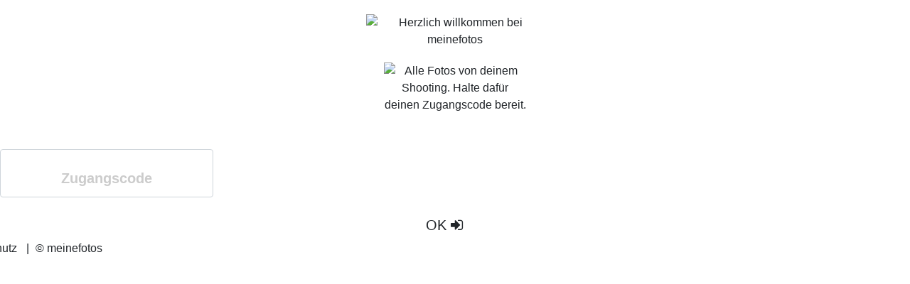

--- FILE ---
content_type: text/html; charset=UTF-8
request_url: https://professional.pixyfoto.eu/ilogin2
body_size: 17066
content:
<!doctype html>
<html lang="de">
<head>
<meta name="viewport" content="initial-scale=1.0, maximum-scale=3.0, user-scalable=yes, width=device-width">
<meta http-equiv="Content-Type" content="text/html; charset=utf-8">
<meta name="Keywords" content="meinefotos, pixyfoto, Online-Bestellung, Schulfotografie, Kindergartenfotografie, Kindergartenfotograf"  />
<meta name="description" content="Alle Fotos von deinem Shooting. Halte dafür die Zugangsdaten bereit." />
<meta name="copyright" content="pixyfoto" />
<meta name="author" content="pixyfoto" />
<meta name="language" content="DE" />
<meta name="revisit-after" content="1 days" />

<!--meta name='msapplication-TileImage' content='/images/ms-icon-144x144.png' >
<meta name='msapplication-square70x70logo' content='/assets-static/global-favicons/ms-icon-70x70.png' >
<meta name='msapplication-square144x144logo' content='/assets-static/global-favicons/ms-icon-144x144.png' >
<meta name='msapplication-square150x150logo' content='/assets-static/global-favicons/ms-icon-150x150.png' >
<meta name='msapplication-wide310x150logo' content='/assets-static/global-favicons/ms-icon-310x150.png' >
<meta name='msapplication-square310x310logo' content='/assets-static/global-favicons/ms-icon-310x310.png' >-->

<meta name='msapplication-TileColor' content='#333333' >
<meta name='msapplication-navbutton-color' content='#b3c6d8' >
<meta name='theme-color' content='#b3c6d8' media='(prefers-color-scheme: dark)'>
<meta name='theme-color' content='#b3c6d8' media='(prefers-color-scheme: light)'>

<link rel="canonical" href="https://www.pixyfoto.eu/ilogin2" />
<meta name="Robots" content="INDEX, FOLLOW" />

<link rel='SHORTCUT ICON' href="favicon.ico" >
<link href="/js/icheck/skins/square/aero.css" rel="stylesheet">
<link rel='stylesheet' href='//stackpath.bootstrapcdn.com/bootstrap/4.5.0/css/bootstrap.min.css' integrity='sha384-9aIt2nRpC12Uk9gS9baDl411NQApFmC26EwAOH8WgZl5MYYxFfc+NcPb1dKGj7Sk' crossorigin='anonymous' >
<link rel="stylesheet" href="//maxcdn.bootstrapcdn.com/font-awesome/4.5.0/css/font-awesome.min.css">
<link href="/assets/ilogin.css?v=1766492699" rel="stylesheet">
<link href="/assets/style20.css?v=1766397991" rel="stylesheet" >
<link href="/assets/css/temp.css?v=1763560925" rel='stylesheet' >
<link href="/js/cookie-content/gdpr-cookie.css?v=1702620992" rel="stylesheet">

<script src="//code.jquery.com/jquery-3.5.1.min.js" integrity="sha256-9/aliU8dGd2tb6OSsuzixeV4y/faTqgFtohetphbbj0=" crossorigin="anonymous" ></script >
<script src="//code.jquery.com/ui/1.12.0/jquery-ui.min.js" integrity="sha256-eGE6blurk5sHj+rmkfsGYeKyZx3M4bG+ZlFyA7Kns7E=" crossorigin="anonymous" ></script >
<script src="assets/javascripts/popper.min.js" ></script >
<!--<script src="//cdn.jsdelivr.net/npm/popper.js@1.16.0/dist/umd/popper.min.js" integrity="sha384-Q6E9RHvbIyZFJoft+2mJbHaEWldlvI9IOYy5n3zV9zzTtmI3UksdQRVvoxMfooAo" crossorigin="anonymous" ></script >-->
<script src="//stackpath.bootstrapcdn.com/bootstrap/4.5.0/js/bootstrap.min.js" integrity="sha384-OgVRvuATP1z7JjHLkuOU7Xw704+h835Lr+6QL9UvYjZE3Ipu6Tp75j7Bh/kR0JKI" crossorigin="anonymous" ></script ><script src='//stackpath.bootstrapcdn.com/bootstrap/4.5.0/js/bootstrap.min.js' integrity='sha384-OgVRvuATP1z7JjHLkuOU7Xw704+h835Lr+6QL9UvYjZE3Ipu6Tp75j7Bh/kR0JKI' crossorigin='anonymous' ></script >
<script type="text/javascript" src="/js/icheck/icheck.js"></script>
<script type="text/javascript" src="/js/rumble/js/jquery.jrumble.1.3.js"></script>
<!--<script src="//crypto-js.googlecode.com/svn/tags/3.0.2/build/rollups/md5.js"></script>-->
<script type="text/javascript" src="/js/md5.js"></script>
<script src="/js/cookie-content/gdpr-cookie.js"></script>

<!-- RS5.0 Core JS Files -->
<!--<script src="/assets/javascripts/analytics.js" ></script>-->   

<title>meinefotos</title>
<style>
body, body.login {
	background-image: /*url(/images/background/start/schrift-pixyfoto.png), */url(/images/background/start/bg-pixyfoto-large.jpg);
	background-size: /*600 auto, */cover;
	background-repeat: /*no-repeat, */no-repeat;
	background-attachment: /*fixed, */fixed;
	background-position: /*top center, bottom center*/center top;
	margin: 0;
    max-height:85vh !important;
    min-height:unset !important;
}
/*******************************************************/

h1 { margin-top:0;font-weight:700;color:#fff;font-size:400%;margin-left:0;margin-bottom:30px;
    font-family: pixyfoto-medium, Helvetica, Tahoma, 'arial', sans-serif; }

.form-inline .form-group { margin-bottom:15px;}

#forgotPw { width: 100%; }
#forgotPw .strich { margin-left: 5px; margin-right: 5px; }

#forgotPw a:link, #forgotPw a:link:hover, #forgotPw a:link:visited { color: unset; }
a, a:link {
    text-decoration: none;
    border-bottom: 1px dotted #fff !important;
    color: #fff;
}
a:hover, a:focus {
    text-decoration: none;
    border-bottom: 1px solid #fff !important;
    color: #fff;
}
#anmeldung-container { position:relative;top:30px; }
#anmeldung-form1 { margin-top: unset !important;}

#zufotos { width:90%;max-width:200px;margin-bottom:20px; }

#pwd {
	/*text-align: center;
	font-size: 36px;
	font-weight: bold;
	width: 300px;
	padding-left: 5px;
	padding-top: 2px;
	padding-bottom: 3px;
	color:#000;*/
}
#pwd, #nickname, #email, #adminLogin, #adminPwd, #passwort {
	font-size: 36px;
	font-weight: bold;
	width: 340px;
	padding-left: 60px;
	line-height:25px;
	padding-top:5px;
	padding-bottom:2px;
	background: rgba(255,255,255,0.75);
	margin:0 auto;
}
#email, #email99 {
	font-size: 22px; font-weight:normal; width: 500px;
}
#pwd, #adminLogin, #adminPwd { padding-left: 20px; padding-right:20px; text-align:center; width:300px; }
#pwd.with-pass, #passwort { padding-left: 10px; padding-right:10px; text-align:center; width:350px; max-width:95%; font-size:1.5em; }

.with-pass { transition: font 1s ease, width 1s ease .5s; }

.btn.btn-login.btn-lg { /*margin: 0 auto; */}

input::-webkit-input-placeholder {color:#888 !important;font-weight:normal; line-height:25px;padding-top:0 !important; font-size:20px !important; } /* Chrome/Opera/Safari */
html:not([dummy]) form input::-webkit-input-placeholder { padding-top:10px !important; color:#ccc !important; } /* Safari */
input::-moz-placeholder {color:#888 !important;font-weight:normal;font-size:20px !important;} /* Firefox 19+ */
input:-moz-placeholder {color:#888 !important;font-weight:normal;} /* Firefox 18- */
input:-ms-input-placeholder {color:#888 !important;font-weight:bold !important;} /* IE 10+ */
input::-ms-input-placeholder {color:#888 !important;font-weight:bold !important;}
::placeholder {color:#888 !important;font-size:20px !important;font-weight:bold !important;  }
.form-control::placeholder { color:#888 !important;font-size:20px !important;font-weight:bold !important;  }

input:-webkit-autofill, input:-webkit-autofill:focus, :focus, input:focus:-webkit-autofill,
input:-webkit-autofill:focus,  input:focus:-webkit-autofill  {
	-webkit-box-shadow: inset 0 0 10px #fff  !important;
	outline: 0 none !important;
}

.hinweis-chat {
    position:fixed;bottom:25px;left:10px;
    z-index:9999;
}
.hinweis-chat--start {
    display: flex;
    flex-wrap: wrap;
    justify-content: center;
    min-height:55px;
    padding: 0 20px 0 20px;
    border-radius: 32px;
    font-size:2rem;
    width: max-content;
    background-image: linear-gradient(80deg, rgb(197, 36, 7), rgb(208, 37, 54));
    box-shadow: 0 3px 3px -2px rgba(0,0,0,0.2), 0 3px 4px 0 rgba(0,0,0,0.14), 0 1px 8px 0 rgba(0,0,0,0.12);
    color:white;
    font-family: pixyfoto, sans-serif;
}
.hinweis-chat--start-icon { font-size:3rem;margin-right:10px; }
.hinweis-chat--start-text { align-self: center;  font-family: pixyfoto, sans-serif;}

.hinweis-chat--close {
    display: flex;
    flex-wrap: wrap;
    justify-content: flex-end;
    margin-right:2px;
    margin-bottom:-25px;
    font-size:3rem;
}
.hinweis-chat--next {
    display: flex;
    flex-wrap: wrap;
    background: white;
    border-radius:5px;
    overflow: hidden;
    cursor: pointer;
    padding: 15px;
    font-size:1.6rem;
    max-width:250px;
    border-top: 1px solid rgb(226, 226, 226);
    border-bottom: 1px solid white;
    transition: all 0.3s ease 0s;
    box-shadow: 0 3px 6px rgba(6,19,43,0.2), 0 5px 10px rgba(6,19,43,0.03),
    0 8px 19px rgba(6,19,43,0.03), -6px 10px 14px rgba(6,19,43,0.04),
    0 46px 15px  rgba(6,19,43,0.03), 0 72px 30px rgba(6,19,43,0.02),
    0 32px 20px  rgba(6,19,43,0.02), 0 16px 10px rgba(6,19,43,0.01);
}

@media screen and (max-width: 810px) {
	.hinweis-chat--start { font-size:1.8rem; min-height: 45px; }
	.hinweis-chat--close { margin-bottom: -20px; }
    .hinweis-chat--next { font-size:1.6rem; }

}

@media screen and (max-width: 574px) {
	.hinweis-chat--start { font-size:3rem; width:max-content; padding: 0 15px 0 15px; }
	.hinweis-chat--start-text { display:none; font-size: 2rem; }
	.hinweis-chat--start-icon { font-size:3rem; margin-right:0; }
    .hinweis-chat--next { font-size:1.7rem; }
	.hinweis-chat--close { margin-bottom: -35px;  font-size: 3.5rem; }
}

/* Hochformat Tablet */
@media screen and (orientation: portrait) {

	body, body.login {
		background-image: /*url(images/background/bg-pixyfoto-ipad-190211.png),*/ url(images/background/start/bg-pixyfoto-ipad1.jpg);
		background-size: /*contain,*/ cover;
	}

}
/* Hochformat Phone */
@media screen and (orientation: portrait) and (max-width: 500px) {

	body, body.login {
		background-image: /*url(images/background/bg-pixyfoto-iphone-190211.png),*/ url(images/background/start/bg-pixyfoto-iphone1g.jpg);
		background-size: /*contain,*/ cover;
	}
    #forgotPw { position:fixed; width: 75vw; font-size: 1.5rem; bottom: 15px; left:25vw !important; transform:unset !important; }
    #forgotPw .strich { color: transparent; margin-left: 3px; margin-right: 3px; }
    #zufotos { width:40%;max-width:100px; margin-bottom:10px; }


}

/* Querformat Phone */
@media screen and (orientation: landscape) and (max-height: 500px) {

	body {
		/*background-image: url(images/background/bg-pixyfoto-iphone-land-190211.png), url(images/background/bg-iphone-land-190211.jpg); */
	}

}

/* Tablet portrait */
@media screen and (min-width: 768px) and (max-width: 1100px) and (orientation:portrait){
	#pwd, #nickname,#email, #adminLogin, #adminPwd {
		font-size: 26px;
	}
	#email, #email99 {
		font-size: 20px;
	}
}

/* alle Smartphones Portrait*/
@media all and (max-width: 767px) {
	#content { padding-top:48%;}
	#content-form { top:35%;}
	h1 { font-size:350%;}
	.form-inline .form-group { }
	.left-inner-addon i {
		left:10px;top:2px;
	}
	#pwd, #nickname, #email {
		font-size: 30px;
		width:250px;
		margin:0 auto;
	}
	#email, #email99 {
		font-size: 18px;
	}
	#pwd, #adminLogin, #adminPwd { padding-top:8px; padding-left:20px; }
	#online-send { font-size:20px; }

	input::-webkit-input-placeholder {line-height:normal !important; padding-top:0 !important; font-size:18px !important; color:#888 !important;font-weight:bold !important;} /* Chrome/Opera/Safari */
	html:not([dummy]) form input::-webkit-input-placeholder { padding-top:5px !important; line-height:normal !important;color:#888 !important;font-weight:bold !important;} /* Safari */
	input::-moz-placeholder {font-size:26px !important;color:#888 !important;font-weight:bold !important;} /* Firefox 19+ */
	input:-moz-placeholder {} /* Firefox 18- */
	input:-ms-input-placeholder {} /* IE 10+ */
	input::-ms-input-placeholder { }
	input::placeholder {font-size:26px !important;color:#888 !important;font-weight:bold !important;}
}

/* alle Smartphones Portrait*/
@media all and (max-width: 380px) {
	#content { padding-top: 68%; width:90%; left: 5%;  }
	#content-form { top:30%; }
	#online-send { font-size:16px; }
}


</style>




<script type="text/javascript">

function alertcode() {
alert ("Please Enter code!");
//document.write ("Please Enter code!");

}

</script>



<!-- Smartsupp Live Chat script  --->

<!--suppress JSDeprecatedSymbols -->




</head>

<body class="login" >


<noscript >
    <div style='font-size:40px;color:white;margin:50px' >ALLE Fotos von deinem Shooting. Halte dafür deinen Zugangscode bereit. <br ><br >Herzlich willkommen bei meinefotos.<br ><br ></div >
</noscript >


<div id="success" >
    <div class="successtext" style="display:none;white-space:pre-wrap;"></div>
</div>




     <div style="width:100%;text-align:center" >
      <div ><img id="pixyfoto" alt="Herzlich willkommen bei meinefotos" src="/images/logo/meinefotos.eu-grau-300-de.png" style="width:90%;max-width:250px;margin-top:20px;margin-bottom:20px" ></div>
      <div ><img id="zufotos" alt="Alle Fotos von deinem Shooting. Halte dafür deinen Zugangscode bereit." src="/images/background/zu-deinen-fotos-grau-de.png" style="" ></div>
     </div>

    <div id="anmeldung-container" class="div-view" >

     <input type='hidden' name='adminUser' id="adminUser" value="0" />
     <input type='hidden' name='adminRef' id="adminRef" value="" />
     <input type='hidden' name='sAdmin' id="sAdmin" value="0" />
     <input type='hidden' name='vAdmin' id="vAdmin" value="" />

 <div id="text" >

    <div class="kasten" style="display:none">
        <div id="div-text2" class="div-text" style="display:none;white-space:pre-wrap;" >Um dein kostenloses Bild anzuschauen, gib bitte deine E-Mail Adresse an.</div>
        <div id="div-text2a" class="div-text" style="display:none;white-space:pre-wrap;" >Du bekommst dann eine E-Mail zur Aktivierung. Wenn du den darin Aktivierungslink klickst, werden deine Aufnahmen freigeschaltet.</div>

        <div id="div-text99" class="div-text" style="display:none;white-space:pre-wrap;f" >Deine Bilder sind noch nicht online. Wir benachrichtigen dich sofort, wenn die Bilder da sind. Gib dazu bitte deine E-Mail-Adresse an.</div>
        <div id="div-text99a" class="div-text" style="display:none;white-space:pre-wrap;" >Du bekommst dann eine E-Mail zur Aktivierung. Wenn du den darin Aktivierungslink klickst, werden deine Aufnahmen freigeschaltet.</div>

        <div id="div-text97" class="div-text" style="display:none;white-space:pre-wrap;font-size:20px;text-align:center;" >Deine Bilder sind auf dieser Seite nicht mehr online. Wenn du bestellen willst, klicke hier: <a class="link-nachbestellung" href="https://www.meinefotos.eu" style="cursor:pointer;color:white;border-bottom:none" target="_blank" >meinefotos Nachbestellung <i class="fa fa-angle-right "></i></a>
        <br><br>
        Benutze dort diesen Zugangscode: <span id="spanCode97" style="font-weight:bold" ></span>
    <!--	<p style="padding-bottom:0px;padding-top:10px" ><a class="btn btn-default" href="ilogin2.php">Zurück zur Anmeldung <i class="fa fa-angle-right"></i></a></p>-->
        </div>
        <div id="div-text97a" class="div-text" style="display:none;white-space:pre-wrap;" > </div>

        <div id="div-text96" class="div-text" style="display:none;white-space:pre-wrap;font-size:20px" >Deine Bilder werden über diese Seite leider nicht angeboten. Wenn du bestellen willst, gehe bitte auf die<br>
        <a class="link-nachbestellung" href="https://www.meinefotos.eu" style="cursor:pointer;color:white;" target="_blank" >meinefotos Nachbestellung <i class="fa fa-angle-right "></i></a>
        <br><br>
        Benutze dort bitte diesen Zugangscode: <span id="spanCode96" style="font-weight:bold" ></span>
       <p style="padding-bottom:0;padding-top:10px" ><a class="btn btn-default" href="ilogin2">Zurück zur Anmeldung <i class="fa fa-angle-right"></i></a></p>

        </div>
        <div id="div-text96a" class="div-text" style="display:none;white-space:pre-wrap;font-size:16px" > </div>

    </div>
</div>



<div id="error"  >
     <div class="errortext1" style="display:none; white-space:pre-wrap;">    </div>
    <div class="errortext2" style="display:none;white-space:pre-wrap;font-size:100%;line-height:22px;" ><span>Du hast bereits eine E-Mail erhalten, aber den Aktivierungslink noch nicht geklickt. Falls du die E-Mail nicht finden kannst, schau bitte auch einmal im Spam-Ordner nach.</span><span id="errortext2-win" style="display:none;"><b>E-Mails an hotmail, live, outlook kommen oft nicht an.</b><br><br>Bitte wenn möglich eine E-Mail-Adresse von einem anderen Provider benutzen und die E-Mail nochmal anfordern.</span>
<span id="errortext2-notwin" style="display:none;">Zur Aktivierung klicke bitte den Link in der Bestätigungsmail. Du wirst dann automatisch freigeschaltet.<br>Du kannst die E-Mail aber auch noch einmal neu anfordern oder die E-Mail Adresse ändern. Klicke dazu bitte auf den entsprechenden Button.</span>
<p style="padding-bottom:0;padding-top:10px;margin-bottom:0" ><a class="btn btn-default" href="ilogin2">Zurück zur Anmeldung <i class="fa fa-angle-right"></i></a></p>
    </div>
    <div class="errortext3" style="display:none;white-space:pre-wrap;font-size:100%;line-height:22px;" ><span>Wir haben dir bereits mehrmals eine E-Mail geschickt. Daher vermuten wir, dass es mit der E-Mail-Adresse Probleme gibt. Schau aber trotzdem einmal im Spam-Ordner nach.</span><br><br><span>Falls du es nochmal versuchen willst, verwende bitte eine andere E-Mail-Adresse oder wende dich an unseren Service.</span>

<p style="padding-bottom:0;padding-top:10px;margin-bottom:0" ><a class="btn btn-default" href="ilogin2">Zurück zur Anmeldung <i class="fa fa-angle-right"></i></a></p>
    </div>
</div>



<div id="notok" style="display:none;white-space:pre-wrap;" >Du hast deine E-Mail-Adresse noch nicht autorisiert. Bitte klicke den Link in deiner Bestätigungsmail.<br><a href="#" style="color:#FFF;text-decoration:underline" >Bestätigungsmail neu anfordern. <i class="fa fa-arrow-right"></i></a></div>


      <div id="online" style="white-space:normal;padding:20px 20px 20px 30px;background-color: rgba(255,255,255,0.8);text-align:center;display:none;">
            <div style="display:inline-block;margin-right:20px"><i class="fa fa-check" style="font-size:300%;color:#1C976E"></i></div>
                <p class="success" style="display:inline-block" >Wir haben deine E-Mail-Adresse bereits registriert und benachrichtigen dich, sobald deine Bilder online sind.</p>
                <p style="padding-bottom:0;padding-top:10px" ><a class="btn btn-default" href="ilogin2">Zurück zur Anmeldung <i class="fa fa-angle-right"></i></a></p>
        </div>





        <!--Anmeldeform-->
        <div id="div-form1" style="text-align:center;" >
            <!--<div class="div-header" style="font-size:40px;margin-bottom:50px" >Hallo ...</div>
            <div id="div-text1" class="div-text" style="font-size:24px">Hier geht's zu Deinem kostenlosen Bild.</div>-->
            <h1 style="text-shadow: 0 0 3px #000;display:none"><span style="font-size:50%;display:none">meinefotos</span><br>Hallo...</h1>
            <h2 style="text-shadow: 0 0 3px #000;color:#fff;margin-bottom:0; display:none">Hier gehts zu deinen persönlichen Bildern.</h2>
            <div id="div-text1" class="div-text" style="font-weight:normal;color:#FFF;margin-left:15px;text-shadow: 0 0 3px #000;margin-top:10px;display:none">
                Gib bitte dazu den Zugangscode ein, den du bekommen hast.</div>

                 <form id="form1" name="form1" class="form-inline" method="post" >

                    <div id="anmeldung-form1" class="row">

                        <!--<div class="col-xs-12 col-sm-6 col-md-6 col-lg-6 left-inner-addon">
                        <i class="fa fa-user" style="color:#CCC;font-size:28px;" ></i><input name="nickname" type="text" id="nickname" size="27" class="form-control input-lg" value="" placeholder="Benutzername" />
                        </div>-->
                                                <div class="col-xs-12 col-sm-12 col-md-12 col-lg-12 left-inner-addon" >
                            <div class="form-group" style="display: flex;justify-content:center;flex-wrap:wrap;flex-direction: column;" >
                                <input type='hidden' name='auto' id="auto" value=""/>
                                <!--<i class="fa fa-lock" style="color:#CCC;font-size:28px;" ></i>-->
                                <input name="pwd" type="text" id="pwd" size="27" class="form-control input-lg" placeholder="Zugangscode" value="" autocomplete="pwd" style=""/>
                                <input name="passwort" type="password" id="passwort" size="27" class="form-control input-lg" placeholder="Passwort" value="" autocomplete="pwd" style="display:none;margin-top:10px;"/>

                                <a href="#" id="passwortReset" style="display:none;margin-top: 15px; color: #333; border-bottom: 1px dotted #333 !important;">Passwort zurücksetzen</a>
                                <div id="msgPasswortReset" style="display:none;margin-top:15px;"></div>

                                <input name="adminLogin" type="hidden" id="adminLogin" size="27" class="form-control input-lg" placeholder="Admin Login" value="" style="display:none;margin-top:30px" />
                                <input name="adminPwd" type="hidden" id="adminPwd" size="27" class="form-control input-lg" placeholder="Admin Passwort" value="" style="display:none;margin-top:5px" autocomplete="new-password"/></div>
                            </div>

                    </div>




                   <div id="login-btn" class="row" style="margin-top:0;width:100%">


                        <div class="col-xs-12 col-sm-12 col-md-12 col-lg-12" style="display: flex;justify-content:center" >

                            <button type="button" class="btn btn-login btn-login__tuerkis btn-lg active" id="login-send" style="z-index:10;cursor:pointer;" >OK
                                <i class="fa fa-sign-in" style="font-size:20px;" ></i></button>
                            <i id="login-send-loading" class="fa fa-circle-o-notch fa-spin fa-3x fa-fw" style="display: none;margin: 0 auto;color:#CC302F"></i>


                        </div>
                 </div>

             </form>

        </div>

        <!--Anmeldeform ENDE -->


        <!--Emailform-->

        <div id="div-form2" style="display:none;text-align:center" >


            <form id="form2" name="form2" autocomplete="off" class="form-inline"  method="post" >

                <div id="anmeldung-form2" class="row" style="" >

                    <div class="col-xs-12 col-sm-12 col-md-12 col-lg-12 left-inner-addon" style="padding-right:0" >
                        <div class="form-group">

                        <i class="fa fa-envelope" style="color:#CCC;font-size:28px;" ></i><input name="email" type="text" id="email" size="50" class="form-control input-lg" value=""
                        pattern="[_a-z0-9-]+(\.[_a-z0-9-]+)*@[a-z0-9-]+(\.[a-z0-9-]+)*(\.[a-z]{2,})"
                        placeholder="E-Mail Adresse" required style="max-width:100%;text-align:center;padding-left:0"/>
                        </div>


                        <input type='hidden' name='send2' id="send2" value="1"/>
                        <input type='hidden' name='nickname2' id="nickname2" value=""/>
                        <input type='hidden' name='sendemail' id="sendemail" value="noreply@meinefotos.eu"/>
                        <input type='hidden' name='sendname' id="sendname" value="meinefotos" />
                        <input type='hidden' name='photobest' id="photobest" value="0" />

                    </div>




                    <div class="col-xs-12 col-sm-12 col-md-12 col-lg-12 left-inner-addon" style="padding-right:0" >

                       <div id="email-btn" class="row" style="margin-top:10px;width:100%">


                            <div class="col-xs-12 col-sm-12 col-md-12 col-lg-12" style="text-align:center;" >

                                <button type="button" class="btn btn-login btn-login__tuerkis email-send" id="email-send" data-send="1"
                                style="z-index:10;cursor:pointer;width:320px;margin:0 auto; text-align:center;" >Aktivierung anfordern <i class="fa fa-check" style="font-size:20px;" ></i></button>
                                <i id="email-send-loading" class="fa fa-circle-o-notch fa-spin fa-3x fa-fw" style="display: none;margin: 0 auto;color:#CC302F"></i>
                                <button type="button" class="btn btn-login btn-login__tuerkis btn-lg email-send" id="email-send2" data-send="2" style="z-index:10;cursor:pointer;display:none" >E-Mail passt, nochmal anfordern <i class="fa fa-check" style="font-size:20px;" ></i></button>
                                <i id="email-send2-loading" class="fa fa-circle-o-notch fa-spin fa-3x fa-fw" style="display: none;margin: 0 auto;color:#CC302F"></i>
                            </div>

                           <div class="col-xs-12 col-sm-12 col-md-12 col-lg-12" style="text-align:center" >
                                <button type="button" class="btn btn-login btn-login__tuerkis btn-default btn-lg " id="email-reset" style="z-index:10;border:1px solid #333;color:#333;margin-left:15px;background-color:#fff" >E-Mail ändern <i class="fa fa-reply" style="font-size:20px;" ></i></button>
                                <i id="email-reset-loading" class="fa fa-circle-o-notch fa-spin fa-3x fa-fw" style="display: none;margin: 0 auto;color:#CC302F"></i>

                            </div>
                       </div>
                    </div>



                </div>
            </form>

       </div>
       <!--Emailform ENDE-->


       <!--nicht mehr online-->
       <div id="div-form99" style="display:none" >


            <form id="form99" name="form99" autocomplete="off" class="form-inline"  method="post" >


                <div id="anmeldung-form99" class="row form-group" style="margin-left:0" >


                    <div class="col-xs-12 col-sm-12 col-md-12 col-lg-12 left-inner-addon" style="text-align:center" >
                        <i class="fa fa-envelope" style="color:#CCC;font-size:28px;" ></i>
                            <input name="email99" type="text" id="email99" size="50" class="form-control input-lg" value=""
                        pattern="[_a-z0-9-]+(\.[_a-z0-9-]+)*@[a-z0-9-]+(\.[a-z0-9-]+)*(\.[a-z]{2,})"
                        placeholder="E-Mail Adresse" style="padding-right:30px;max-width:100%;text-align:center;padding-left:0" required />

                        <input type='hidden' name='code' id="code" value=""/>
                        <input type='hidden' name='code_md5' id="code_md5" value=""/>
                        <input type='hidden' name='nickname99' id="nickname99" value=""/>
                        <input type='hidden' name='sendemail' id="sendemail" value="noreply@meinefotos.eu"/>
                        <input type='hidden' name='sendname' id="sendname" value="meinefotos" />
                        <input type='hidden' name='photobest' id="photobest" value="0" />
                    </div>





                    <div class="col-xs-12 col-sm-12 col-md-12 col-lg-12 left-inner-addon" style="text-align:center" >

                        <div id="email-btn" class="row" style="margin-top:10px;" >

                            <div class="col-xs-12 col-sm-12 col-md-12 col-lg-12" style="text-align:center;" >
                                <button type="button" class="btn btn-login btn-login__tuerkis btn-success" id="online-send" style="z-index:10;cursor:pointer;" >
                                    Ich möchte benachrichtigt werden. <i class="fa fa-check" style="font-size:16px;display:none" ></i>
                                </button>
                                <i id="online-send-loading" class="fa fa-circle-o-notch fa-spin fa-3x fa-fw" style="display: none;margin: 0 auto;color:#CC302F"></i>
                            </div>
                       </div>

                    </div>


                </div>
            </form>

       </div>
       <!--Codeform ENDE-->


       <!--Form Nicht mehr online-->
       <div id="div-form96" style="display:none" >


            <form id="form96" name="form96" autocomplete="off" class="form-inline"  method="post" >

                <div id="anmeldung-form96" class="row form-group" style="margin-left:0;height:0" >


                    <input type='hidden' name='code96' id="code96" value=""/>
                    <input type='hidden' name='code_md596' id="code_md596" value=""/>
                    <input type='hidden' name='nickname96' id="nickname96" value=""/>
                    <input type='hidden' name='sendemail' id="sendemail" value="noreply@meinefotos.eu"/>
                    <input type='hidden' name='sendname' id="sendname" value="meinefotos" />
                    <input type='hidden' name='photobest' id="photobest" value="0" />


                </div>
            </form>

       </div>
       <!--Form ENDE-->

       <!--Form Nicht mehr online-->
       <div id="div-form97" style="display:none" >


            <form id="form97" name="form97" autocomplete="off" class="form-inline"  method="post" >

                <div id="anmeldung-form97" class="row form-group" style="margin-left:0;height:0" >

                    <input type='hidden' name='code97' id="code97" value=""/>
                    <input type='hidden' name='code_md597' id="code_md597" value=""/>
                    <input type='hidden' name='nickname97' id="nickname97" value=""/>
                    <input type='hidden' name='sendemail' id="sendemail" value="noreply@meinefotos.eu"/>
                    <input type='hidden' name='sendname' id="sendname" value="meinefotos" />
                    <input type='hidden' name='photobest' id="photobest" value="0" />


                </div>
            </form>

       </div>
       <!--Form ENDE-->

      <div id="div-form3" style="display:none;" >

            <div id="div-text3" class="div-text" style="display:none;font-size:20px;color:#000;" ></div>
            <div id="div-text3-error" class="div-text" style="display:none;font-size:20px;color:#000;" ></div>

      </div>



    </div><!--Anmeldung-container ENDE-->


    <div id="forgotPw" style="left: 50%;transform: translateX(-50%);padding-left: 0;text-align: center;" >
        <a href="https://www.meinefotos.eu/hilfecenter3" target='_blank' style="border-bottom:0;font-size:inherit" >Hilfecenter</a>
        &nbsp;<span class="strich">|</span>&nbsp;<a href="https://www.meinefotos.eu/impressum" target='_blank' style="border-bottom:0;font-size:inherit" >Impressum</a>
                        &nbsp;<span class='strich' >|</span >&nbsp;<a href="https://www.meinefotos.eu/datenschutz" target="_blank" style="border-bottom:0;font-size:inherit">Datenschutz</a>
        &nbsp;<span class='strich' >|</span > &copy;&nbsp;meinefotos                <ul style="display: inline-block;margin-left: 10px">
            <li class='dropdown' style='display:inline-block;flex-wrap:wrap;justify-content:center;align-content: center;margin-top:-3px;padding-top:15px;' >
                    <a class='dropdown-toggle' data-toggle='dropdown' href='#' style='border-bottom:none;color:transparent' onclick='return false;' >

                        <span class='fa-stack fa-1x changeLang'
                      style="color:#747474/*#484848*/ !important;border:0; border-radius:50px;height:3.5rem;width:3.5rem; line-height:3.5rem;background-image:url(/images/lang-de.svg);" >
                </span >
                        <span class='caret' style='display:none' ></span >
                    </a >
                    <ul class='dropdown-menu lang' style="bottom: 0;top:-5px !important;background-color:transparent;border:0" >

                                                <a href="#" onclick="return false;" class="changeLang active" style="margin-right:10px;display:none" title="deutsch" >
                            <img src="/images/lang-de.svg" alt="deutsch" style='width: 3.5rem;  opacity: 0.8;cursor: pointer;filter: grayscale(80%) brightness(120%);border-radius: 30px;'>
                        </a >

                                                <a href="/ilogin2?lang=en"  class="changeLang" style="display:inline-block" title="englisch" >
                            <img src="/images/lang-en.svg" alt="englisch" style='width: 3.5rem;  opacity: 0.8;cursor: pointer;filter: grayscale(80%) brightness(120%);border-radius: 30px;'>
                        </a >
                    </ul >
                </li >
        </ul>
    </div>

        <div class="hinweis-chat" style="">
        <div class="hinweis-chat--next" style="display:none">
            <span style="line-height:1.5;">Hallo,<br>schön, dass du hier bist.</span>
            <span style="line-height:1.5;margin-top:10px;">Wenn du uns schnell über den Chat kontaktieren möchtest, dann solltest du die funktionellen Cookies akzeptieren.</span>
            <span style="white-space:nowrap;width:100%;text-align:right">
                <a class="cookie-anpassen" href="#" style="display:inline-block;color:inherit;margin-top:10px;font-size:85%;border-bottom:1px dotted #333 !important;" >Cookies anpassen</a>
                <i class="fa fa-angle-right" style="margin-left:5px;"></i></span></span></div>
        <div class="hinweis-chat--close" style="display:none;cursor:pointer"><span style="align-self: center;"><i class="fa fa-times-circle" ></i></div>
        <div class="hinweis-chat--start" style="cursor:pointer;display:none">
            <span class="hinweis-chat--start-icon" style="align-self: center;"><i class="fa fa-comment" style=""></i></span>
            <span class="hinweis-chat--start-text">Chatte mit uns</span>
        </div>
    </div>
    
<script type="text/javascript" >
	
$(document).ready(function() {

    let cookiesHeader = 'Hier ist alles auf Dich zugeschnitten!',
        cookiesText = 'Wir verwenden Cookies und andere Technologien um dir die Nutzung der Webseite zu erleichtern und Inhalte auf dich zuzuschneiden. Damit können wir für dich personalisieren und gleichzeitig die Sicherheit für dich erhöhen.<br><br>Durch das Klicken auf "Akzeptieren" stimmst du der Nutzung aller Cookie-Präferenzen zu. Wenn du nicht hiervon profitieren möchtest, kannst du das <a href="#" class="nocookie" >ablehnen</a>. Dann beschränken wir uns auf die wichtigsten Cookies, um dein Einkaufserlebnis zu ermöglichen. Weitere Details findest du in den Einstellungen, die du jederzeit anpassen kannst. <br><br><a href="https://www.meinefotos.eu/datenschutz.php" target="_blank" style="float:right;font-size:1.5rem">Datenschutz</a><a href="https://www.meinefotos.eu/impressum.php" style="margin-right:20px;float:right;font-size:1.5rem" target="_blank" >Impressum</a><br><br>',
        cookiesSubtitle = 'Wähle deine Präferenzen',
        cookiesBtnAll = 'Akzeptieren',
        cookiesBtnAnpassen = 'Einstellungen',
        cookiesNotwendig = 'Erforderlich',
        cookiesGoogle = 'Analyse',
        cookiesFunktional = 'Funktional',
        cookiesMarketing = 'Marketing',
        cookiesNotwendigDesc = 'Diese Technologien sind erforderlich, um die Kernfunktionalität der Webseite und einen Einkauf zu ermöglichen. Während des Kaufprozesses werden die persönlichen Benutzerdaten (Zugangscode, E-Mail, Adresse) im Session Cookie gespeichert. Nach Abschluss des Einkaufs wird das Session-Cookie wieder gelöscht.',
        cookiesGoogleDesc = 'Wir nutzen Technologien um unsere Website zu analysieren, die Leistung zu messen und zu verbessern (Google Analytics, Google Tag Manager) ',
        cookiesFunktionalDesc = 'Wir benutzen Technologien, um die Nutzung und das Design unserer Webseite zu verbessern (Live-Chat, Vimeo Video-Plugin für Produktinformationen)',
        cookiesMarketingDesc = 'Wir nutzen Technologien, die von Werbetreibenden verwendet werden, um Anzeigen zu schalten, die deine Interessen unterstützen (Facebook)';

	//https://www.jqueryscript.net/other/GDPR-Cookie-Compliance-Plugin.html
	//if ($('#c').val() == "") {
	$.gdprcookie.init({
		  title: cookiesHeader,
		  subtitle: cookiesSubtitle,
		  message: cookiesText,
		  delay: 0, // delay in milliseconds
		  expires: 10, // expiration <a href="https://www.jqueryscript.net/time-clock/">date</a>
		  cookieName: "cookieControlPrefs",
		  //acceptBeforeAdvanced: [ "essential" ],
		  //acceptBeforeAdvanced: [ "essential","analytics","preferences","marketing" ],
		  acceptBeforeAdvanced: [ "essential","preferences" ],
		  acceptAfterAdvanced: [ "essential" ],
		  //allowUnadvanced: true,
		  acceptReload: true,
		  acceptBtnLabel: cookiesBtnAll,
		  advancedBtnLabel: cookiesBtnAnpassen,
		  customShowMessage: undefined,
		  customHideMessage: undefined,
		  customShowChecks: undefined,
		  cookieTypes: [
			/*{
			  type: cookiesMarketing,
			  value: "marketing",
			  description: cookiesMarketingDesc,
			  checked: false
			},
			{
			  type: cookiesGoogle,
			  value: "analytics",
			  description: cookiesGoogleDesc,
			  checked: false
			},*/
			{
			  type: cookiesFunktional,
			  value: "preferences",
			  description: cookiesFunktionalDesc,
			  checked: false
			},
			{
			  type: cookiesNotwendig,
			  value: "essential",
			  description: cookiesNotwendigDesc,
			  checked: true
			},
		  ],
		});
	//}
	
});

</script>
<script type="text/javascript" >

	function checkLogin() {

		//var xnickname = $('#nickname').val();
        let str = $('#pwd').val();
        let passwort = $('#passwort').val();
        let email = '';
        if (str.indexOf('@') > 3) email = str; // wenn Login mit E-Mail
        $('#login-send').hide();
        $('#login-send-loading').show();

        str = str.trim();
		str = str.toLowerCase();
        const xpwd = CryptoJS.MD5(str).toString();

        let xpasswort = '';
        if (email > '') xpasswort = CryptoJS.MD5(passwort).toString();

        const xeingeloggt = 0;
        //if ($('#eingeloggt').parent().hasClass('checked')) xeingeloggt = 1;
		console.log("checkLogin");

		$.ajax({
			type: 'POST',
			url: '/_include/ajax/ajax.login.php',
			data: {
				'xeingeloggt': xeingeloggt,
				'xpwd': xpwd,
				'xpasswort': xpasswort,
				'email': $.trim(email),
				'pwd':$.trim($('#pwd').val()),
				'admin':$('#adminUser').val(),
				'adminLogin':$('#adminLogin').val(),
				'adminPwd':$('#adminPwd').val(),
				'domain':'meinefotos',
				'subdomain':''
			},
			success: function(rsp){

			  console.log(rsp);
              const xstring = rsp.split("||");

              let showAgain = 1;
              if (xstring[0] === "1") { //erfolgreicher Login und E-Mail ok
			  		console.log("ilogin-include xstring1:"+xstring[1]+" "+$('#auto').val()+' www.meinefotos.eu');
				  if ($('#auto').val() === '0') top.window.location.href = "https://www.meinefotos.eu";
                  //else top.window.location.href = "https://www.meinefotos.eu";
				  else window.location.replace(xstring[1]);
				  showAgain = 0;
           		  //return true;

			  }
              else if (xstring[0] === "70") { //NB
			  		console.log("70 rsp:"+rsp);
                    //window.location.replace(xstring[1]);
                    top.window.location.href = "https://www.meinefotos.eu";
                    showAgain = 0;

			  }
              else if (xstring[0] === "95") { //von Studio falsch
			  		console.log("95 xstring1:"+xstring[1]);
				  //top.window.location.href = "/";
                  window.location.replace(xstring[1]);
				  showAgain = 0;
           		  //return true;

			  }
              else if (xstring[0] === "93") { //von Studio zu pixyfoto
			  	  console.log("93 xstring1:"+xstring[1]+' '+xstring[2]+" auto:"+$('#auto').val()+" urlProfi: www.meinefotos.eu urlStart:www.meinefotos.eu");
				  if ($('#auto').val() === '0') top.window.location.href = "https://www.meinefotos.eu";
				  else top.window.location.href = "https://www.meinefotos.eu?c="+xstring[2];
				  showAgain = 0;
           		  //return true;

			  }
              else if (xstring[0] === "0" && xstring[2] === "0") { //falscher Admin

				  $('#error .errortext1').fadeIn('normal').html(xstring[1]);
				  $('#adminPwd').val("");
				  $('#adminLogin').css('display','block');
				  $('#adminPwd').css('display','block');

			  }
              else if (xstring[0] === "2") { //E-Mail prüfen

				  $('#div-form1').css('display','none');
				  $('#div-form2').fadeIn('slow');
				  if (xstring[1] > "") $('#email').val(xstring[1]);
				  if (xstring[2] > "") $('#nickname2').val(xstring[2]);
				  console.log(xstring[2]);

				  if (xstring[0] === "9") {
					  $('#text .kasten').fadeIn('normal');
					  $('#div-text2').css('display','block');
				  	  $('#div-text2a').css('display','block');
				   	  $('#email-reset').css('display','none');
				  }

				  if (xstring[0] === "2") {
					  $('#error .errortext2').fadeIn('normal'); //$('#div-text2b').css('display','block');
					  if (xstring[1].indexOf("hotmail") > -1 || xstring[1].indexOf("live") > -1 || xstring[1].indexOf("outlook") > -1) {
						  $('#error .errortext2 #errortext2-notwin').show();
						  $('#error .errortext2 #errortext2-win').hide();
					  } else {
						  $('#error .errortext2 #errortext2-notwin').show();
						  $('#error .errortext2 #errortext2-win').hide();
					  }
					  $('#email-send').html('E-Mail nochmal anfordern');
				  }

				  if (xstring[0] !== "2" && xstring[0] !== "9") {
					  $('#text .kasten').fadeIn('normal');
					  $('#div-text2').css('display','block');
					  $('#div-text2a').css('display','block');
				  }
				  //$("#email").focus();

			  }
              else if (xstring[0] === "9") { //E-Mail eingeben

				  $('#div-form1').css('display','none');
				  $('#div-form2').fadeIn('slow');
				  $('#email').val('');
				  if (xstring[2] > "") $('#nickname2').val(xstring[2]);
				  console.log(xstring[2]);

				  if (xstring[0] === "9") {
					  $('#text .kasten').fadeIn('normal');
					  $('#div-text2').css('display','block');
				  	  $('#div-text2a').css('display','block');
				   	  $('#email-reset').css('display','none');
				  }

				  if (xstring[0] === "2") {
					  $('#error .errortext2').fadeIn('normal'); //$('#div-text2b').css('display','block');
					  if (xstring[1].indexOf("hotmail") > -1 || xstring[1].indexOf("live") > -1 || xstring[1].indexOf("outlook") > -1) {
					  	//$('#error .errortext2 #errortext2-win').show();
						//$('#error .errortext2 #errortext2-notwin').hide();
						  $('#error .errortext2 #errortext2-notwin').show();
						  $('#error .errortext2 #errortext2-win').hide();
					  } else {
						  $('#error .errortext2 #errortext2-notwin').show();
						  $('#error .errortext2 #errortext2-win').hide();
					  }
					  $('#email-send').html('E-Mail nochmal anfordern');
				  }

				  if (xstring[0] !== "2" && xstring[0] !== "9") {
					  $('#text .kasten').fadeIn('normal');
					  $('#div-text2').css('display','block');
					  $('#div-text2a').css('display','block');
				  }
				  //$("#email").focus();

			  }
              else if (xstring[0] === "5" ) { //zu oft

				  $('#div-form1').css('display','none');
				  $('#div-form2').fadeIn('slow');
				  if (xstring[1] > "") $('#email').val(xstring[1]);
				  if (xstring[2] > "") $('#nickname2').val(xstring[2]);
				  console.log(xstring[2]);
				  $('#error .errortext3').fadeIn('normal'); //$('#div-text2b').css('display','block');

				  $('#email-send').hide();
				  let result = "";

				  //$("#email").focus();
			  }
              else if (xstring[0] === "98") { //E-Mail schon hinterlegt, aber Bilder noch nicht online

					result = '<div style="display:inline-block;margin-right:20px"><i class="fa fa-check" style="font-size:300%;color:#1C976E"></i></div>'+
						'<p class="success" style="display:inline-block" >Du hast dich bereits erfolgreich registriert. Wir benachrichtigen dich, sobald deine Bilder online verfügbar sind.</p>'
						;
					$('#div-form1').css('display','none');
				    $('#div-form3').fadeIn('slow');
					$('#div-text3').css('display','block').html(result);

			  }
              else if (xstring[0] === "90") { //gesperrt

					result = '<div style="display:inline-block;margin-right:20px"><i class="fa fa-exclamation" style="font-size:300%;color:tomato;display:none"></i></div>'+
						'<p class="success" style="display:inline-block" >Wir haben dir einen neuen Zugangscode zugeordnet.<br>' +
                        'Bitte checke deine E-Mails mit dem Betreff: Dein neuer Code für die Aufnahmen vom Fototag.<br>' +
                        'Wenn du keine E-Mail finden kannst, kontaktiere uns bitte über den Chat<br>' +                        //'Bitte schreibe eine E-Mail an <i class="fa fa-envelope-o"></i>&nbsp;<a href="mailto:frage@pixyfoto.eu?subject=Mein%20Zugangscode%20'+xstring[1]+'%20wurde%20neu%20vergeben&body=Dein%20Zugangscode%3A%20'+xstring[1] +'%0AName%20der%20Einrichtung%3A%20%0A" style="color:inherit;border-bottom:1px dotted #333 !important" >frage@pixyfoto.eu</a> ' +
                        'und teile uns deine Einrichtung, deine E-Mail und den vorhandenen Code mit.<br>Dann bekommst du von uns deinen neuen Code.</p>'
						;
					$('#div-form1').css('display','none');
				    $('#div-form3').fadeIn('slow');
					$('#div-text3').css('display','block').html(result);

				}
              else if (xstring[0] === "92") { //Code geändert --- nicht aktiv

					result = '<div style="display:inline-block;margin-right:20px"><i class="fa fa-exclamation" style="font-size:300%;color:tomato;display:none"></i></div>'+
						'<p class="success" style="display:inline-block" ><b>Wir haben dir einen neuen Zugangscode zugeordnet.</b><br><br>' +
                        'Bitte checke deine E-Mails mit dem Betreff<br>->Dein neuer Code für die Aufnahmen vom Fototag<-<br><br>' +
                        'Wenn du keine E-Mail finden kannst,<br>kontaktiere uns bitte über den Chat und<br>' +
                        //'Bitte schreibe eine E-Mail an <i class="fa fa-envelope-o"></i>&nbsp;<a href="mailto:frage@pixyfoto.eu?subject=Mein%20Zugangscode%20'+xstring[1]+'%20wurde%20neu%20vergeben&body=Dein%20Zugangscode%3A%20'+xstring[1] +'%0AName%20der%20Einrichtung%3A%20%0A" style="color:inherit;border-bottom:1px dotted #333 !important" >frage@pixyfoto.eu</a> ' +
                        'gib uns deinen <b>Code <u>und</u> deine Registrierungs-E-Mail</b> mit.<br><br>Dann können wir dir deinen neuen Code mitteilen.</p>'
						;
					$('#div-form1').css('display','none');
				    $('#div-form3').fadeIn('slow');
					$('#div-text3').css('display','block').html(result);

			  }
              else if (xstring[0] === "91") { //gelöscht

					result = '<div style="display:inline-block;margin-right:20px"><i class="fa fa-exclamation" style="font-size:300%;color:tomato;display:none"></i></div>'+
						'<p class="success" style="display:inline-block;vertical-align:middle" >Leider sind die Aufnamen zu deinem Code nicht vorhanden.</p>'
						;
					$('#div-form1').css('display','none');
				    $('#div-form3').fadeIn('slow');
					$('#div-text3').css('display','block').html(result);

			  }
              else if (xstring[0] === "99") { //Code anfordern

				  $('#div-form1').css('display','none');
				  $('#div-form99').fadeIn('slow');
				  $('#email99').val();
				  $('#code_md5').val(xstring[2]);
				  $('#code').val(xstring[1]);
				  if (xstring[2] > "") $('#nickname99').val(xstring[2]);

				  $('#text .kasten').fadeIn('normal');
				  $('#div-text99').css('display','block');
				  $('#div-text99a').css('display','block');

			  }
              else if (xstring[0] === "97") { //nicht mehr online

				  //$('#anmeldung-container').hide();
				  $('#div-form1').css('display','none');
				  //$('#div-form97').fadeIn('slow');
				  //$('#email97').val(xstring[1]);
				  //$('#code_md597').val(xstring[2]);
				  //$('#code97').val(xstring[1]);
				  //if (xstring[2] > "") $('#nickname97').val(xstring[2]);
				  //if (xstring[1] > "") $('#spanNickname97').html("https://www.fotolabor.eu/ilogin.php?u="&xstring[1]&"&c="&xstring[2]);
				  /*if (xstring[1] > "") $('#spanNickname97').html(xstring[1]);
				  if (xstring[2] > "") $('#spanCode97').html(xstring[2]);

				  $('#text .kasten').fadeIn('normal');
				  $('#div-text97').css('display','block');
				  $('#div-text97a').css('display','block');
				  //if (xstring[4] == 1)
				  $('.link-nachbestellung').attr('href','https://www.fotolabor.eu/ilogin2.php?u=' + xstring[1] + '&c=' + xstring[2]); //Photobest
				*/
				  top.window.location.href = "https://www.meinefotos.eu/index.php";
				  //top.window.location.href = 'https://www.meinefotos.eu/ilogin2.php?u=' + xstring[1] + '&c=' + xstring[2]+'&p=1'; //Fotolabor
				  showAgain = 0;
           		  return true;

			  }
              else if (xstring[0] === "80") { //offline + 1Woche

				  top.window.location.href = "https://www.meinefotos.eu/index.php";
					//top.window.location.href = 'https://www.meinefotos.eu/ilogin2.php?u=' + xstring[1] + '&c=' + xstring[2]+'&p=2'; //
				  showAgain = 0;
           		  return true;

			  }
              else if (xstring[0] === "96") { //nicht hier online weil Serie-XXX

				  /*$('#anmeldung-container').hide();
				  $('#div-form1').css('display','none');
				  //$('#div-form97').fadeIn('slow');
				  //$('#email97').val(xstring[1]);
				  //$('#code_md597').val(xstring[2]);
				  //$('#code97').val(xstring[1]);
				  //if (xstring[2] > "") $('#nickname97').val(xstring[2]);
				  if (xstring[1] > "") $('#spanNickname96').html('<a href="#">'+xstring[1]+'</a>');
				  if (xstring[2] > "") $('#spanCode96').html(xstring[2]);

				  $('#text .kasten').fadeIn('normal');
				  $('#div-text96').css('display','block');
				  $('#div-text96a').css('display','block');
				*/
				  top.window.location.href = "https://www.meinefotos.eu/index.php";
				  //top.window.location.href = 'https://www.meinefotos.eu/ilogin2.php?u=' + xstring[1] + '&c=' + xstring[2]+'&p=1'; //Fotolabor
           		  return true;

			  }
              else {

				  $('#text .kasten').fadeOut('normal');
				  $('#error .errortext1').fadeIn('normal').html(xstring[1]);
				  $('#pwd').val("");
				  //$('#nickname').val("");
				  //$("#nickname").focus();
				  //var demoTimeout;
				  //clearTimeout(demoTimeout);
				  let $this = $('#anmeldung-container');
				  $this.trigger('startRumble');
				  demoTimeout = setTimeout(function(){$this.trigger('stopRumble');}, 500);
			  }

              if (showAgain == 1) {
                  $('#login-send').fadeIn();
                  $('#login-send-loading').hide();
              }

			}
		});

	}

	function sendAuth() {

        const str = $('#form2' + ' select,' + '#form2' + ' input,' + '#form2' + ' textarea').serializeArray();
		$('#email-send').fadeOut('normal');
        $('#email-send-loading').show();

		$.ajax({
			type: "POST",
			url: "/_include/ajax/ajax.auth.php",
			data: str,
			success: function(msg){

                const xstring = msg.split("||");
                //console.log ("sendAuth "+msg.indexOf("OK||")+xstring+" "+msg);

				//if (msg.indexOf("OK||") > 0) {
				console.log("xstring0:"+xstring[0]);
				let text = "";
				if (xstring[0] === "1") { //erfolgreicher Login und E-Mail ok
					if ($('#auto').val === 0) top.window.location.href = "https://www.meinefotos.eu/index.php";
					else window.location.replace(xstring[1]);

				} else if (xstring[0] === 'OK')	{
					$('#error .errortext1').fadeOut('normal');
                    const result = '<div style="display:inline-block;margin-right:20px"><i class="fa fa-check" style="font-size:300%;color:#1C976E"></i></div>' +
                        '<p class="success" style="display:inline-block" >Vielen Dank für deine Anmeldung.<br>Die Aktivierungs-E-Mail wurde gesendet. Bitte folge den weiteren Anweisungen in der E-Mail.</p>' +
                        '<p style="padding-bottom:30px;padding-top:10px" ><a class="btn btn-default" href="ilogin2">Zurück zur Anmeldung <i class="fa fa-angle-right"></i></a></p>';
                    /*hier evtl. noch Hinweis auf hotmail, live, outlook einbauen*/
					if (xstring[2] === "1") {
						text = "E-Mails an Konten von live, hotmail, msn und outlook können manchmal nicht zugestellt werden. Falls Du die Aktivierungs-E-Mail nicht erhalten hast, benutze bitte eine E-Mail Adresse von einem anderen Dienst.";
						//$('#error .errortext1').fadeIn('normal').html(text);
					}
					$('#email99').remove();
					$('#div-form2').css('display','none');
				    $('#div-form3').fadeIn('slow');
					$('#div-text3').css('display','block').html(result);

				//} else if (msg.indexOf("3||") > 0) {
				} else if (xstring[0] === "3") { //E-Mail fehlerhaft -> Button trotzdem einblenden
					text = xstring[1];
					$('#error .errortext1').fadeIn('normal').html(text);
                    $('#email-send-loading').hide();
					$('#email-send2').fadeIn();

				} else if (xstring[0] === "4") { //zu viele Auth
					text = xstring[1];
					$('#error .errortext1').fadeIn('normal').html(text);
                    $('#email-send-loading').hide();
					$('#email-send2').fadeIn();

				} else {
    				text = 'Senden der E-Mail fehlgeschlagen';
	                const result = '<div style="display:inline-block;margin-right:20px"><i class="fa fa-check" style="font-size:300%;color:#1C976E"></i></div>' +
                        '<p style="padding-bottom:30px;padding-top:10px" ><a class="btn btn-default" href="ilogin2">Zurück zur Anmeldung <i class="fa fa-angle-right"></i></a></p>';
				    $('#error .errortext1').fadeIn('normal').html(text);
				}

			}
		});
	}

	//Noch nicht online
	function sendOnline() {

        const str = $('#form99' + ' select,' + '#form99' + ' input,' + '#form99' + ' textarea').serializeArray();
		$('#online-send').fadeOut('normal');
        $('#online-send-loading').show();

		$.ajax({
			type: "POST",
			url: "/_include/ajax/ajax.online.php",
			data: str,
			success: function(msg){

                const xstring = msg.split("||");
                //alert (msg);

				if(xstring[0] === 'OK')	{
                    const result = '<div style="display:inline-block;margin-right:20px"><i class="fa fa-check" style="font-size:300%;color:#1C976E"></i></div>' +
                        '<p class="success" style="display:inline-block" >Vielen Dank für deine Anmeldung. Die Aktivierungs-E-Mail wurde gesendet. Bitte folge den weiteren Anweisungen in der E-Mail.</p>' +
                        '<p style="padding-bottom:30px;padding-top:10px" ><a class="btn btn-default" href="ilogin2">Zurück zur Anmeldung <i class="fa fa-angle-right"></i></a></p>';
                    $('#email').remove();
					$('#div-form99').css('display','none');
				    $('#div-form3').fadeIn('slow');
					$('#div-text3').css('display','block').html(result);

				} else {
					$('#online-send').fadeIn('normal');
                    $('#online-send-loading').show();
                    const text = 'Senden der E-Mail fehlgeschlagen';
                    $('#error .errortext1').fadeIn('normal').html(text);

				}

			}
		});
	}

	function resetAuth() {

        const str = $('#form2' + ' select,' + '#form2' + ' input,' + '#form2' + ' textarea').serializeArray();

		$.ajax({
			type: "POST",
			url: "/_include/ajax/ajax.auth.reset.php",
			data: str,
			success: function(msg){

				if(msg === 'OK')	{
			  		$('#email').val('');
					$('#error .errortext1').fadeOut('normal');
					$('#error .errortext2').fadeOut('normal');
					$('#email-reset').fadeOut('normal');
					$('#text').fadeIn('normal');

				} else {

				}


			}
		});
	}

	function isValidEmailAddress(emailAddress) {
		emailAddress = $.trim(emailAddress);
        const pattern = new RegExp(/^([\w-\.]+@([\w-]+\.)+[\w-]{2,7})?$/);
        return pattern.test(emailAddress);
	}

	function size() {
        const windowWidth = $(window).width();
        const windowHeight = $(window).height();
        const elemWidth = windowWidth, elemHeight = windowHeight;
        const containerWidth = $('#anmeldung-container').width();
        const containerHeight = $('#anmeldung-container').height();
        const plus = 0;

		if (windowWidth > 1024) {
			$('body').css({'min-height': ((elemHeight+'px'))});

		} else {
			$('body').css({'min-height': ((elemHeight+'px'))});
			$('.div-logo img').css({'width': '100px'});

			if (elemHeight < elemWidth) { //quer
			} else {
				$('body').css({'background-size': (('auto' +elemHeight+'px'))});
			}
		}
	}

    let slider;

    $(document).ready(function() {

        const isAndroid = navigator.userAgent.toLowerCase().indexOf("android");
        let demoTimeout;

        size();
	
		$(window).resize(function(){
			size();
		})

		if ($('#sAdmin').val() === "0") { //Kunden
			
		} else if (localStorage.getItem('fotoAdmin')) {

            const mainObject = JSON.parse(localStorage.getItem("fotoAdmin"));

            if ($('#vAdmin').val() === "1" && mainObject.id !== null) { //über Adminbereich
				
				$('#adminUser').val(mainObject.id);
				
			} else {
				
				$('#adminLogin').css('display','block');
				$('#adminPwd').css('display','block');
				
			} 
	
			console.log("Restoring complex main data from local storage. "+mainObject.id);
		
		} else { //direktaufruf Admin
			
			$('#adminLogin').css('display','block');
			$('#adminPwd').css('display','block');
		
		}

		$("#nickname").focus();
		if ($('#pwd').val() > "" && $('#nickname').val() > "") $('#login-send').addClass('active');
	
		$('#anmeldung-container').jrumble({
			x: 4,
			y: 0,
			rotation: 0.5
		});		
		$('#anmeldung-container').trigger('startRumble'); // Start rumble on element
		$('#anmeldung-container').trigger('stopRumble'); // Stop rumble on element

		// Einloggen -----------------------------------------------------------------------
		$(document).on('click', '#div-form1 #login-send', function(ev){
			
			$('#error .errortext1').fadeOut('fast');

            const inputCode = $('#pwd');
            const inputCodeValue = $('#pwd').val();
            const inputPasswort = $('#passwort');
			if (inputPasswort.css('display') === 'none' && inputCodeValue.indexOf('@') > 3) {
                inputCode.addClass('with-pass');
                inputPasswort.slideDown();
                $('#passwortReset').slideDown();
            }
            else if ($(this).hasClass('active')) checkLogin();
			else {
				$this = $('#anmeldung-container');
				clearTimeout(demoTimeout);
				$this.trigger('startRumble');
				demoTimeout = setTimeout(function(){ $this.trigger('stopRumble');}, 500)
			}
		});

        $('body').on('keyup', $('#pwd'), function(e) {

                const inputCodeValue = $('#pwd').val();
                if (inputCodeValue.length > 11 || inputCodeValue.indexOf('@') > 0) {
                    $('#pwd').addClass('with-pass');
                    $('#passwort').delay(1000).slideDown();
                    $('#passwortReset').delay(1500).slideDown();
                }
	    });

        // Passwort zurücksetzen -----------------------------------------------------------------------
        $(document).on('click', '#div-form1 #passwortReset', function(ev) {

            const inputCode = $('#pwd');
            const inputCodeValue = $('#pwd').val();

            if (inputCodeValue > '') {
                $.ajax({
                    type: "POST",
                    url: "/_include/ajax/ajax.password.php",
                    data: {
                        email: inputCodeValue,
                        domain: 'www.meinefotos.eu',
                        domainname: 'meinefotos'
                    },
                    success: function(msg){

                        if (msg > '') {
                            const arrMsg = msg.split('||');
                            $('#passwortReset').hide();
                            $('#msgPasswortReset').html(arrMsg[1]).slideDown();
                        }
                    }
                });
            }

		});

		//Bestätigung senden
		$(document).on('click', '.email-send', function(ev){
			console.log("email senden");
            const send = $(this).attr('data-send');
            $('#send2').val(send);
			$('#text').fadeOut('normal');
			$('#error .errortext2').fadeOut('normal');
			let text = "";
			if ($('#email').val().length === 0) {
				text = 'Bitte eine gültige E-Mail angeben.';
				$('#error .errortext1').fadeIn('normal').html(text);

			} else if (!isValidEmailAddress($('#email').val())) { 
				text = 'Bitte eine gültige E-Mail angeben. Fehler bei '+$('#email').val();
				$('#error .errortext1').fadeIn('normal').html(text);
			
			} else {
				sendAuth();
			}
		});
		
		//email senden wenn verfügbar
		$(document).on('click', '#online-send', function(ev){
			console.log("online senden");
			$('#text').fadeOut('normal');
			$('#error .errortext2').fadeOut('normal');
			let text = "";
			if ($('#email99').val().length === 0) {
				text = 'Bitte eine gültige E-Mail angeben.';
				$('#error .errortext1').fadeIn('normal').html(text);
			
			} else if (!isValidEmailAddress($('#email99').val())) { 
				text = 'Bitte eine gültige E-Mail angeben. Fehler bei '+$('#email').val();
				$('#error .errortext1').fadeIn('normal').html(text);
			
			} else {
				sendOnline();
			}
		});

		//kontakt nicht mehr online
		$(document).on('click', '#kontakt-send', function(ev){
			console.log("kontakt senden");
			$('#text').fadeOut('normal');
			$('#error .errortext2').fadeOut('normal');
			let text = "";

			if ($('#vorname').val().length === 0) {
				text = 'Gib bitte deinen Vornamen an.';
				$('#error .errortext1').fadeIn('normal').html(text);
			
			} else if ($('#email97').val().length === 0) {
				text = 'Gib bitte deine E-Mail an.';
				$('#error .errortext1').fadeIn('normal').html(text);
			
			} else if (!isValidEmailAddress($('#email97').val())) { 
				text = 'Bitte eine gültige E-Mail angeben. Fehler bei '+$('#email97').val();
				$('#error .errortext1').fadeIn('normal').html(text);
			
			} else {
				//sendKontakt(); // ajax.kontakt Fehler Google www.pixyfotoprofi.at
			}
		});

		//Bestätigung senden
		$(document).on('click', '#email-reset', function(ev){
			console.log("email reset");
			resetAuth();
		});

		$( "#email" ).on( "focus", function(event) {
			$('#error .errortext1').fadeOut('normal');
			$('#error .errortext2').fadeOut('normal');
			$('#text').fadeIn('normal');
		});


		// customize all inputs (will search for checkboxes and radio buttons)
		$('input').iCheck({
		  checkboxClass: 'icheckbox_square-aero',
		  radioClass: 'iradio_square-aero',
		  increaseArea: '20%' // optional
		});
		
		if ($('#email-send').is(':visible') === true) {
			$(document).on( "keyup", function(e) {
                const key = e.which || e.keyCode;  // store browser agnostic keycode
				//console.log("trigger");
				if(key === 13) $('#email-send').trigger('click');
			});
		}
		
		if ($('#email-send2').is(':visible') === true) {
			$(document).on( "keyup", function(e) {
                const key = e.which || e.keyCode;  // store browser agnostic keycode
				//console.log("trigger");
				if(key === 13) $('#email-send2').trigger('click');
			});
		}

		$( "#pwd" ).on( "focus", function(event) {
			$('#error .errortext1').fadeOut('normal');
		});

		if ($('#online-send').is(':visible') === true) {
			$(document).on( "keyup", function(e) {
                const key = e.which || e.keyCode;  // store browser agnostic keycode
				//console.log("trigger");
				if(key === 13) $('#online-send').trigger('click');
			});
		}

		if ($('#login-send').is(':visible') === true) {
			$(document).on( "keyup", function(e) {
                const key = e.which || e.keyCode;  // store browser agnostic keycode
				//console.log("trigger");
				if(key === 13) $('#login-send').trigger('click');
			});
		}

		if ($('#kontakt-send').is(':visible') === true) {
			$(document).on( "keyup", function(e) {
                const key = e.which || e.keyCode;  // store browser agnostic keycode
				//console.log("trigger");
				if(key === 13) $('#kontakt-send').trigger('click');
			});
		}

		$("form").submit(function(e){
			e.preventDefault();
		});

		$(document).on('click', '.nocookie', function(e){
            e.preventDefault();
            $('.gdbrcookie').hide();
            $('input[value=preferences]').prop('checked', false);
            $('.gdprcookie-buttons > button:nth-child(2)').trigger('click');
            $('.gdprcookie-buttons > button:nth-child(1)').trigger('click');
		});

        $(document).on('click', '.hinweis-chat--start', function(e) {
            $('.hinweis-chat--close').show();
            $('.hinweis-chat--next').delay(50).fadeIn();
        });

        $(document).on('click', '.hinweis-chat--close', function(e) {
            $(this).fadeOut(100);
            $('.hinweis-chat--next').fadeOut(200);
        });

        $(document).on('click', '.cookie-anpassen', function(e){
            e.preventDefault();
            $.gdprcookie.display();
            $('input[value=preferences]').prop('checked', true);
            $('.gdprcookie-buttons > button:nth-child(2)').trigger('click');
        });

        $('.hinweis-chat--start').delay(3000).fadeIn(1000);

		console.log("email-send"+$('#email-send').is(':visible'));
		console.log("email-send2"+$('#email-send2').is(':visible'));
		console.log("online-send"+$('#email-send').is(':visible'));
		console.log("login-send"+$('#login-send').is(':visible'));
		
		//if ($('#auto').val() === "1") checkLogin(); // war für Admin Login - deaktiviert

});

</script>
</body>
</html>